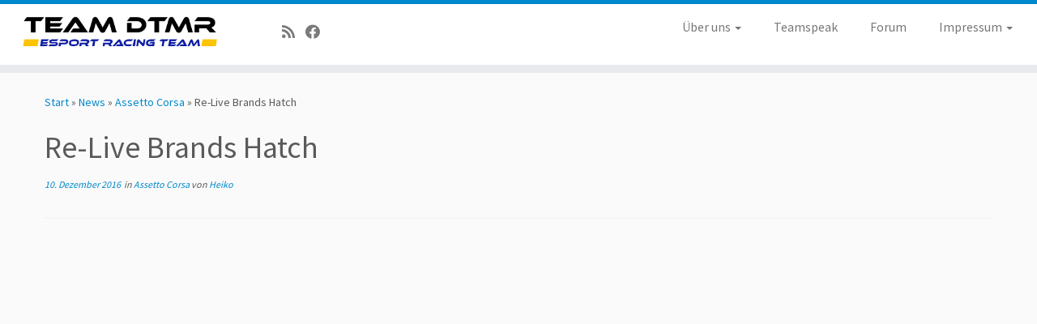

--- FILE ---
content_type: text/css
request_url: https://www.dtmr.net/wp-content/themes/customizr-child/style.css?ver=4.4.24
body_size: 13
content:
/*
Theme Name: customizr-child
Version: 1.0
Description: A child theme of Customizr
Template: customizr
Author: Administrator
*/
/* Your awesome customization starts here */